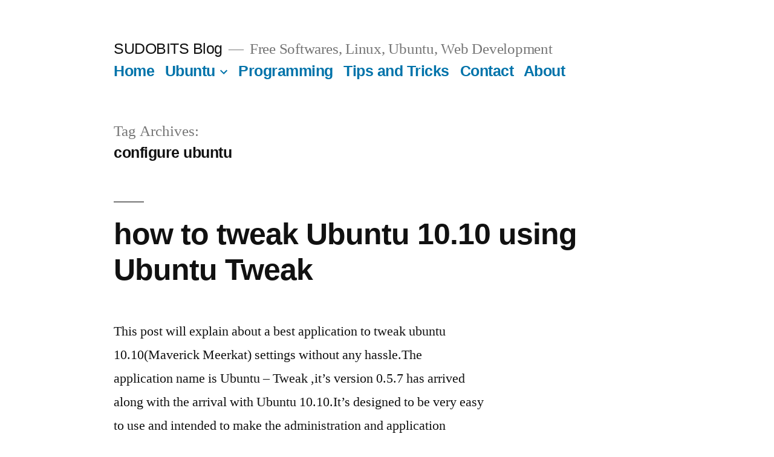

--- FILE ---
content_type: text/html; charset=UTF-8
request_url: https://blog.sudobits.com/tag/configure-ubuntu/
body_size: 6675
content:
<!doctype html>
<html lang="en-US">
<head>
	<meta charset="UTF-8" />
	<meta name="viewport" content="width=device-width, initial-scale=1" />
	<link rel="profile" href="https://gmpg.org/xfn/11" />
	<title>configure ubuntu &#8211; SUDOBITS Blog</title>
<meta name='robots' content='max-image-preview:large' />
<link rel='dns-prefetch' href='//s.w.org' />
<link rel="alternate" type="application/rss+xml" title="SUDOBITS Blog &raquo; Feed" href="https://blog.sudobits.com/feed/" />
<link rel="alternate" type="application/rss+xml" title="SUDOBITS Blog &raquo; Comments Feed" href="https://blog.sudobits.com/comments/feed/" />
<link rel="alternate" type="application/rss+xml" title="SUDOBITS Blog &raquo; configure ubuntu Tag Feed" href="https://blog.sudobits.com/tag/configure-ubuntu/feed/" />
		<script>
			window._wpemojiSettings = {"baseUrl":"https:\/\/s.w.org\/images\/core\/emoji\/13.0.1\/72x72\/","ext":".png","svgUrl":"https:\/\/s.w.org\/images\/core\/emoji\/13.0.1\/svg\/","svgExt":".svg","source":{"concatemoji":"https:\/\/blog.sudobits.com\/wp-includes\/js\/wp-emoji-release.min.js?ver=5.7.14"}};
			!function(e,a,t){var n,r,o,i=a.createElement("canvas"),p=i.getContext&&i.getContext("2d");function s(e,t){var a=String.fromCharCode;p.clearRect(0,0,i.width,i.height),p.fillText(a.apply(this,e),0,0);e=i.toDataURL();return p.clearRect(0,0,i.width,i.height),p.fillText(a.apply(this,t),0,0),e===i.toDataURL()}function c(e){var t=a.createElement("script");t.src=e,t.defer=t.type="text/javascript",a.getElementsByTagName("head")[0].appendChild(t)}for(o=Array("flag","emoji"),t.supports={everything:!0,everythingExceptFlag:!0},r=0;r<o.length;r++)t.supports[o[r]]=function(e){if(!p||!p.fillText)return!1;switch(p.textBaseline="top",p.font="600 32px Arial",e){case"flag":return s([127987,65039,8205,9895,65039],[127987,65039,8203,9895,65039])?!1:!s([55356,56826,55356,56819],[55356,56826,8203,55356,56819])&&!s([55356,57332,56128,56423,56128,56418,56128,56421,56128,56430,56128,56423,56128,56447],[55356,57332,8203,56128,56423,8203,56128,56418,8203,56128,56421,8203,56128,56430,8203,56128,56423,8203,56128,56447]);case"emoji":return!s([55357,56424,8205,55356,57212],[55357,56424,8203,55356,57212])}return!1}(o[r]),t.supports.everything=t.supports.everything&&t.supports[o[r]],"flag"!==o[r]&&(t.supports.everythingExceptFlag=t.supports.everythingExceptFlag&&t.supports[o[r]]);t.supports.everythingExceptFlag=t.supports.everythingExceptFlag&&!t.supports.flag,t.DOMReady=!1,t.readyCallback=function(){t.DOMReady=!0},t.supports.everything||(n=function(){t.readyCallback()},a.addEventListener?(a.addEventListener("DOMContentLoaded",n,!1),e.addEventListener("load",n,!1)):(e.attachEvent("onload",n),a.attachEvent("onreadystatechange",function(){"complete"===a.readyState&&t.readyCallback()})),(n=t.source||{}).concatemoji?c(n.concatemoji):n.wpemoji&&n.twemoji&&(c(n.twemoji),c(n.wpemoji)))}(window,document,window._wpemojiSettings);
		</script>
		<style>
img.wp-smiley,
img.emoji {
	display: inline !important;
	border: none !important;
	box-shadow: none !important;
	height: 1em !important;
	width: 1em !important;
	margin: 0 .07em !important;
	vertical-align: -0.1em !important;
	background: none !important;
	padding: 0 !important;
}
</style>
	<link rel='stylesheet' id='wp-block-library-css'  href='https://blog.sudobits.com/wp-includes/css/dist/block-library/style.min.css?ver=5.7.14' media='all' />
<link rel='stylesheet' id='wp-block-library-theme-css'  href='https://blog.sudobits.com/wp-includes/css/dist/block-library/theme.min.css?ver=5.7.14' media='all' />
<link rel='stylesheet' id='twentynineteen-style-css'  href='https://blog.sudobits.com/wp-content/themes/twentynineteen/style.css?ver=2.0' media='all' />
<link rel='stylesheet' id='child-style-css'  href='https://blog.sudobits.com/wp-content/themes/twentynineteen-child/style.css?ver=1.0.0' media='all' />
<link rel='stylesheet' id='twentynineteen-print-style-css'  href='https://blog.sudobits.com/wp-content/themes/twentynineteen/print.css?ver=1.0.0' media='print' />
<link rel="https://api.w.org/" href="https://blog.sudobits.com/wp-json/" /><link rel="alternate" type="application/json" href="https://blog.sudobits.com/wp-json/wp/v2/tags/729" /><link rel="EditURI" type="application/rsd+xml" title="RSD" href="https://blog.sudobits.com/xmlrpc.php?rsd" />
<link rel="wlwmanifest" type="application/wlwmanifest+xml" href="https://blog.sudobits.com/wp-includes/wlwmanifest.xml" /> 
<meta name="generator" content="WordPress 5.7.14" />
</head>

<body class="archive tag tag-configure-ubuntu tag-729 wp-embed-responsive hfeed image-filters-enabled">
<div id="page" class="site">
	<a class="skip-link screen-reader-text" href="#content">Skip to content</a>

		<header id="masthead" class="site-header">

			<div class="site-branding-container">
				<div class="site-branding">

								<p class="site-title"><a href="https://blog.sudobits.com/" rel="home">SUDOBITS Blog</a></p>
			
				<p class="site-description">
				Free Softwares, Linux, Ubuntu, Web Development			</p>
				<nav id="site-navigation" class="main-navigation" aria-label="Top Menu">
			<div class="menu-primary-container"><ul id="menu-primary" class="main-menu"><li id="menu-item-1500" class="menu-item menu-item-type-custom menu-item-object-custom menu-item-home menu-item-1500"><a href="http://blog.sudobits.com/">Home</a></li>
<li id="menu-item-1486" class="menu-item menu-item-type-taxonomy menu-item-object-category menu-item-has-children menu-item-1486"><a href="https://blog.sudobits.com/category/linux/ubuntu/" aria-haspopup="true" aria-expanded="false">Ubuntu</a><button class="submenu-expand" tabindex="-1"><svg class="svg-icon" width="24" height="24" aria-hidden="true" role="img" focusable="false" xmlns="http://www.w3.org/2000/svg" viewBox="0 0 24 24"><path d="M7.41 8.59L12 13.17l4.59-4.58L18 10l-6 6-6-6 1.41-1.41z"></path><path fill="none" d="M0 0h24v24H0V0z"></path></svg></button>
<ul class="sub-menu">
	<li id="menu-item--1" class="mobile-parent-nav-menu-item menu-item--1"><button class="menu-item-link-return" tabindex="-1"><svg class="svg-icon" width="24" height="24" aria-hidden="true" role="img" focusable="false" viewBox="0 0 24 24" version="1.1" xmlns="http://www.w3.org/2000/svg" xmlns:xlink="http://www.w3.org/1999/xlink"><path d="M15.41 7.41L14 6l-6 6 6 6 1.41-1.41L10.83 12z"></path><path d="M0 0h24v24H0z" fill="none"></path></svg>Ubuntu</button></li>
	<li id="menu-item-1491" class="menu-item menu-item-type-taxonomy menu-item-object-category menu-item-has-children menu-item-1491"><a href="https://blog.sudobits.com/category/applications/" aria-haspopup="true" aria-expanded="false">Apps</a><button class="submenu-expand" tabindex="-1"><svg class="svg-icon" width="24" height="24" aria-hidden="true" role="img" focusable="false" xmlns="http://www.w3.org/2000/svg" viewBox="0 0 24 24"><path d="M7.41 8.59L12 13.17l4.59-4.58L18 10l-6 6-6-6 1.41-1.41z"></path><path fill="none" d="M0 0h24v24H0V0z"></path></svg></button>
	<ul class="sub-menu">
		<li id="menu-item--2" class="mobile-parent-nav-menu-item menu-item--2"><button class="menu-item-link-return" tabindex="-1"><svg class="svg-icon" width="24" height="24" aria-hidden="true" role="img" focusable="false" viewBox="0 0 24 24" version="1.1" xmlns="http://www.w3.org/2000/svg" xmlns:xlink="http://www.w3.org/1999/xlink"><path d="M15.41 7.41L14 6l-6 6 6 6 1.41-1.41L10.83 12z"></path><path d="M0 0h24v24H0z" fill="none"></path></svg>Apps</button></li>
		<li id="menu-item-1494" class="menu-item menu-item-type-taxonomy menu-item-object-category menu-item-has-children menu-item-1494"><a href="https://blog.sudobits.com/category/browsers/" aria-haspopup="true" aria-expanded="false">Browsers</a><button class="submenu-expand" tabindex="-1"><svg class="svg-icon" width="24" height="24" aria-hidden="true" role="img" focusable="false" xmlns="http://www.w3.org/2000/svg" viewBox="0 0 24 24"><path d="M7.41 8.59L12 13.17l4.59-4.58L18 10l-6 6-6-6 1.41-1.41z"></path><path fill="none" d="M0 0h24v24H0V0z"></path></svg></button>
		<ul class="sub-menu">
			<li id="menu-item--3" class="mobile-parent-nav-menu-item menu-item--3"><button class="menu-item-link-return" tabindex="-1"><svg class="svg-icon" width="24" height="24" aria-hidden="true" role="img" focusable="false" viewBox="0 0 24 24" version="1.1" xmlns="http://www.w3.org/2000/svg" xmlns:xlink="http://www.w3.org/1999/xlink"><path d="M15.41 7.41L14 6l-6 6 6 6 1.41-1.41L10.83 12z"></path><path d="M0 0h24v24H0z" fill="none"></path></svg>Browsers</button></li>
			<li id="menu-item-1502" class="menu-item menu-item-type-taxonomy menu-item-object-category menu-item-1502"><a href="https://blog.sudobits.com/category/browsers/firefox/">Firefox</a></li>
			<li id="menu-item-1501" class="menu-item menu-item-type-taxonomy menu-item-object-category menu-item-1501"><a href="https://blog.sudobits.com/category/browsers/chrome/">Chrome</a></li>
		</ul>
</li>
		<li id="menu-item-1495" class="menu-item menu-item-type-taxonomy menu-item-object-category menu-item-has-children menu-item-1495"><a href="https://blog.sudobits.com/category/desktop/" aria-haspopup="true" aria-expanded="false">Desktop</a><button class="submenu-expand" tabindex="-1"><svg class="svg-icon" width="24" height="24" aria-hidden="true" role="img" focusable="false" xmlns="http://www.w3.org/2000/svg" viewBox="0 0 24 24"><path d="M7.41 8.59L12 13.17l4.59-4.58L18 10l-6 6-6-6 1.41-1.41z"></path><path fill="none" d="M0 0h24v24H0V0z"></path></svg></button>
		<ul class="sub-menu">
			<li id="menu-item--4" class="mobile-parent-nav-menu-item menu-item--4"><button class="menu-item-link-return" tabindex="-1"><svg class="svg-icon" width="24" height="24" aria-hidden="true" role="img" focusable="false" viewBox="0 0 24 24" version="1.1" xmlns="http://www.w3.org/2000/svg" xmlns:xlink="http://www.w3.org/1999/xlink"><path d="M15.41 7.41L14 6l-6 6 6 6 1.41-1.41L10.83 12z"></path><path d="M0 0h24v24H0z" fill="none"></path></svg>Desktop</button></li>
			<li id="menu-item-1505" class="menu-item menu-item-type-taxonomy menu-item-object-category menu-item-1505"><a href="https://blog.sudobits.com/category/desktop/gnome/">GNOME</a></li>
			<li id="menu-item-1506" class="menu-item menu-item-type-taxonomy menu-item-object-category menu-item-1506"><a href="https://blog.sudobits.com/category/desktop/kde/">KDE</a></li>
		</ul>
</li>
		<li id="menu-item-1487" class="menu-item menu-item-type-taxonomy menu-item-object-category menu-item-1487"><a href="https://blog.sudobits.com/category/news/">News</a></li>
		<li id="menu-item-1490" class="menu-item menu-item-type-taxonomy menu-item-object-category menu-item-1490"><a href="https://blog.sudobits.com/category/applications/web/">Web</a></li>
	</ul>
</li>
	<li id="menu-item-1797" class="menu-item menu-item-type-taxonomy menu-item-object-category menu-item-1797"><a href="https://blog.sudobits.com/category/linux/linux-mint/">Linux Mint</a></li>
	<li id="menu-item-8576" class="menu-item menu-item-type-taxonomy menu-item-object-category menu-item-8576"><a href="https://blog.sudobits.com/category/linux/ubuntu/ubuntu-1210/">Ubuntu 12.10</a></li>
	<li id="menu-item-6138" class="menu-item menu-item-type-taxonomy menu-item-object-category menu-item-6138"><a href="https://blog.sudobits.com/category/linux/ubuntu/ubuntu-1204/">Ubuntu 12.04</a></li>
	<li id="menu-item-1508" class="menu-item menu-item-type-taxonomy menu-item-object-category menu-item-1508"><a href="https://blog.sudobits.com/category/ubuntu-themes/">Ubuntu Themes</a></li>
	<li id="menu-item-1504" class="menu-item menu-item-type-taxonomy menu-item-object-category menu-item-1504"><a href="https://blog.sudobits.com/category/desktop/ubuntu-wallpapers/">Ubuntu wallpapers</a></li>
</ul>
</li>
<li id="menu-item-1509" class="menu-item menu-item-type-taxonomy menu-item-object-category menu-item-1509"><a href="https://blog.sudobits.com/category/programming/">Programming</a></li>
<li id="menu-item-1488" class="menu-item menu-item-type-taxonomy menu-item-object-category menu-item-1488"><a href="https://blog.sudobits.com/category/tips-and-tricks/">Tips and Tricks</a></li>
<li id="menu-item-1497" class="menu-item menu-item-type-post_type menu-item-object-page menu-item-1497"><a href="https://blog.sudobits.com/contact-us/">Contact</a></li>
<li id="menu-item-1499" class="menu-item menu-item-type-post_type menu-item-object-page menu-item-1499"><a href="https://blog.sudobits.com/about/">About</a></li>
</ul></div>
			<div class="main-menu-more">
				<ul class="main-menu">
					<li class="menu-item menu-item-has-children">
						<button class="submenu-expand main-menu-more-toggle is-empty" tabindex="-1"
							aria-label="More" aria-haspopup="true" aria-expanded="false"><svg class="svg-icon" width="24" height="24" aria-hidden="true" role="img" focusable="false" xmlns="http://www.w3.org/2000/svg"><g fill="none" fill-rule="evenodd"><path d="M0 0h24v24H0z"/><path fill="currentColor" fill-rule="nonzero" d="M12 2c5.52 0 10 4.48 10 10s-4.48 10-10 10S2 17.52 2 12 6.48 2 12 2zM6 14a2 2 0 1 0 0-4 2 2 0 0 0 0 4zm6 0a2 2 0 1 0 0-4 2 2 0 0 0 0 4zm6 0a2 2 0 1 0 0-4 2 2 0 0 0 0 4z"/></g></svg>
						</button>
						<ul class="sub-menu hidden-links">
							<li class="mobile-parent-nav-menu-item">
								<button class="menu-item-link-return"><svg class="svg-icon" width="24" height="24" aria-hidden="true" role="img" focusable="false" viewBox="0 0 24 24" version="1.1" xmlns="http://www.w3.org/2000/svg" xmlns:xlink="http://www.w3.org/1999/xlink"><path d="M15.41 7.41L14 6l-6 6 6 6 1.41-1.41L10.83 12z"></path><path d="M0 0h24v24H0z" fill="none"></path></svg>Back
								</button>
							</li>
						</ul>
					</li>
				</ul>
			</div>		</nav><!-- #site-navigation -->
		</div><!-- .site-branding -->
			</div><!-- .site-branding-container -->

					</header><!-- #masthead -->

	<div id="content" class="site-content">

	<div id="primary" class="content-area">
		<main id="main" class="site-main">

		
			<header class="page-header">
				<h1 class="page-title">Tag Archives: <span class="page-description">configure ubuntu</span></h1>			</header><!-- .page-header -->

			
<article id="post-1298" class="post-1298 post type-post status-publish format-standard has-post-thumbnail hentry category-applications category-tips-and-tricks category-ubuntu tag-administration tag-configure-ubuntu tag-settings tag-tweak-ubuntu tag-ubuntu-10-10-tips tag-ubuntu-tweak entry">
	<header class="entry-header">
		<h2 class="entry-title"><a href="https://blog.sudobits.com/2010/11/10/how-to-tweak-ubuntu-10-10-using-ubuntu-tweak/" rel="bookmark">how to tweak Ubuntu 10.10 using Ubuntu Tweak</a></h2>	</header><!-- .entry-header -->

	
		<figure class="post-thumbnail">
			<a class="post-thumbnail-inner" href="https://blog.sudobits.com/2010/11/10/how-to-tweak-ubuntu-10-10-using-ubuntu-tweak/" aria-hidden="true" tabindex="-1">
							</a>
		</figure>

			
	<div class="entry-content">
		<p>This post will explain about a best application to tweak ubuntu 10.10(Maverick Meerkat) settings without any hassle.The application name is Ubuntu – Tweak ,it’s version 0.5.7 has arrived along with the arrival with Ubuntu 10.10.It’s designed to be very easy to use and intended to make the administration and application management easier.Ubuntu Tweak has good &hellip; </p>
<p class="link-more"><a href="https://blog.sudobits.com/2010/11/10/how-to-tweak-ubuntu-10-10-using-ubuntu-tweak/" class="more-link">Continue reading<span class="screen-reader-text"> &#8220;how to tweak Ubuntu 10.10 using Ubuntu Tweak&#8221;</span></a></p>
	</div><!-- .entry-content -->

	<footer class="entry-footer">
		<span class="byline"><svg class="svg-icon" width="16" height="16" aria-hidden="true" role="img" focusable="false" viewBox="0 0 24 24" version="1.1" xmlns="http://www.w3.org/2000/svg" xmlns:xlink="http://www.w3.org/1999/xlink"><path d="M12 12c2.21 0 4-1.79 4-4s-1.79-4-4-4-4 1.79-4 4 1.79 4 4 4zm0 2c-2.67 0-8 1.34-8 4v2h16v-2c0-2.66-5.33-4-8-4z"></path><path d="M0 0h24v24H0z" fill="none"></path></svg><span class="screen-reader-text">Posted by</span><span class="author vcard"><a class="url fn n" href="https://blog.sudobits.com/author/rkjha/">Ramesh Jha</a></span></span><span class="posted-on"><svg class="svg-icon" width="16" height="16" aria-hidden="true" role="img" focusable="false" xmlns="http://www.w3.org/2000/svg" viewBox="0 0 24 24"><defs><path id="a" d="M0 0h24v24H0V0z"></path></defs><clipPath id="b"><use xlink:href="#a" overflow="visible"></use></clipPath><path clip-path="url(#b)" d="M12 2C6.5 2 2 6.5 2 12s4.5 10 10 10 10-4.5 10-10S17.5 2 12 2zm4.2 14.2L11 13V7h1.5v5.2l4.5 2.7-.8 1.3z"></path></svg><a href="https://blog.sudobits.com/2010/11/10/how-to-tweak-ubuntu-10-10-using-ubuntu-tweak/" rel="bookmark"><time class="entry-date published" datetime="2010-11-10T12:27:57+05:30">November 10, 2010</time><time class="updated" datetime="2010-12-06T03:51:01+05:30">December 6, 2010</time></a></span><span class="cat-links"><svg class="svg-icon" width="16" height="16" aria-hidden="true" role="img" focusable="false" xmlns="http://www.w3.org/2000/svg" viewBox="0 0 24 24"><path d="M10 4H4c-1.1 0-1.99.9-1.99 2L2 18c0 1.1.9 2 2 2h16c1.1 0 2-.9 2-2V8c0-1.1-.9-2-2-2h-8l-2-2z"></path><path d="M0 0h24v24H0z" fill="none"></path></svg><span class="screen-reader-text">Posted in</span><a href="https://blog.sudobits.com/category/applications/" rel="category tag">Applications</a>, <a href="https://blog.sudobits.com/category/tips-and-tricks/" rel="category tag">Tips and Tricks</a>, <a href="https://blog.sudobits.com/category/linux/ubuntu/" rel="category tag">Ubuntu</a></span><span class="tags-links"><svg class="svg-icon" width="16" height="16" aria-hidden="true" role="img" focusable="false" xmlns="http://www.w3.org/2000/svg" viewBox="0 0 24 24"><path d="M21.41 11.58l-9-9C12.05 2.22 11.55 2 11 2H4c-1.1 0-2 .9-2 2v7c0 .55.22 1.05.59 1.42l9 9c.36.36.86.58 1.41.58.55 0 1.05-.22 1.41-.59l7-7c.37-.36.59-.86.59-1.41 0-.55-.23-1.06-.59-1.42zM5.5 7C4.67 7 4 6.33 4 5.5S4.67 4 5.5 4 7 4.67 7 5.5 6.33 7 5.5 7z"></path><path d="M0 0h24v24H0z" fill="none"></path></svg><span class="screen-reader-text">Tags: </span><a href="https://blog.sudobits.com/tag/administration/" rel="tag">administration</a>, <a href="https://blog.sudobits.com/tag/configure-ubuntu/" rel="tag">configure ubuntu</a>, <a href="https://blog.sudobits.com/tag/settings/" rel="tag">settings</a>, <a href="https://blog.sudobits.com/tag/tweak-ubuntu/" rel="tag">tweak ubuntu</a>, <a href="https://blog.sudobits.com/tag/ubuntu-10-10-tips/" rel="tag">Ubuntu 10.10 tips</a>, <a href="https://blog.sudobits.com/tag/ubuntu-tweak/" rel="tag">ubuntu-tweak</a></span><span class="comments-link"><svg class="svg-icon" width="16" height="16" aria-hidden="true" role="img" focusable="false" viewBox="0 0 24 24" version="1.1" xmlns="http://www.w3.org/2000/svg" xmlns:xlink="http://www.w3.org/1999/xlink"><path d="M21.99 4c0-1.1-.89-2-1.99-2H4c-1.1 0-2 .9-2 2v12c0 1.1.9 2 2 2h14l4 4-.01-18z"></path><path d="M0 0h24v24H0z" fill="none"></path></svg><a href="https://blog.sudobits.com/2010/11/10/how-to-tweak-ubuntu-10-10-using-ubuntu-tweak/#comments">5 Comments<span class="screen-reader-text"> on how to tweak Ubuntu 10.10 using Ubuntu Tweak</span></a></span>	</footer><!-- .entry-footer -->
</article><!-- #post-1298 -->
		</main><!-- #main -->
	</div><!-- #primary -->


	</div><!-- #content -->

	<footer id="colophon" class="site-footer">
		
	<aside class="widget-area" role="complementary" aria-label="Footer">
							<div class="widget-column footer-widget-1">
					
		<section id="recent-posts-11" class="widget widget_recent_entries">
		<h2 class="widget-title">Recent Posts</h2><nav role="navigation" aria-label="Recent Posts">
		<ul>
											<li>
					<a href="https://blog.sudobits.com/2023/05/15/lubuntu-vs-xubuntu-which-is-the-better-ubuntu-based-platform/">Lubuntu vs Xubuntu: Which is the better Ubuntu-based platform?</a>
									</li>
											<li>
					<a href="https://blog.sudobits.com/2023/04/29/whats-new-in-ubuntu-23-04-lunar-lobster/">What’s New in Ubuntu 23.04 “Lunar Lobster”</a>
									</li>
											<li>
					<a href="https://blog.sudobits.com/2023/04/21/how-to-switch-from-windows-10-to-ubuntu-22-04/">How to Switch From Windows 10 to Ubuntu 22.04</a>
									</li>
											<li>
					<a href="https://blog.sudobits.com/2023/01/17/open-source-alternatives-to-zoom/">Open Source Alternatives to Zoom</a>
									</li>
											<li>
					<a href="https://blog.sudobits.com/2022/12/10/mastodon-vs-twitter-which-is-the-better-app/">Mastodon vs. Twitter: Which is The Better App?</a>
									</li>
											<li>
					<a href="https://blog.sudobits.com/2022/11/08/5-lightweight-code-editors-for-ubuntu-linux/">5 Lightweight Code Editors for Ubuntu/Linux</a>
									</li>
											<li>
					<a href="https://blog.sudobits.com/2022/10/15/7-best-css-frameworks-worth-learning-in-2022/">7 Best CSS Frameworks Worth Learning in 2022</a>
									</li>
											<li>
					<a href="https://blog.sudobits.com/2022/10/03/5-easy-to-learn-frameworks-for-python/">5 Easy To Learn Frameworks for Python</a>
									</li>
											<li>
					<a href="https://blog.sudobits.com/2022/09/22/top-5-open-source-password-managers/">Top 5 Open Source Password Managers</a>
									</li>
											<li>
					<a href="https://blog.sudobits.com/2022/09/17/15-free-open-source-games-for-linux/">15 Free Open Source Games For Linux</a>
									</li>
					</ul>

		</nav></section><section id="text-80" class="widget widget_text"><h2 class="widget-title">About Author</h2>			<div class="textwidget"><div id="my-profile-pic"><img src="https://blog.sudobits.com/wp-content/uploads/2014/11/rameshjha-icon5.jpeg" id="mypic" alt="ramesh jha" title="Ramesh Jha"/></div>
<p>
<em>Ramesh Jha is a Human from the planet 'Earth'. He is also an open source/Free Software enthusiast, Web Developer and an Optimist. <a href="http://blog.sudobits.com/about/" title="About">Read More</a></em>.</p>

<p><b>My Latest Project</b> : <a href="https://samyakfoundation.org">Samyak Foundation</a> - a charitable trust, working on environment and health issues in my village (Dist. - Madhubani, Bihar, India)</p>

<p>Get in touch : <strong>ramesh</strong> at <strong>rameshjha.com</strong> </p>

<p>My other blog : <a href="http://rameshjha.com" title="Ramesh Jha">Ramesh Jha</a> (jekyll based)</p></div>
		</section><section id="custom_html-2" class="widget_text widget widget_custom_html"><h2 class="widget-title">My Web Projects</h2><div class="textwidget custom-html-widget"><ul>
<li><a href="https://portchecker.co" target="_blank" rel="noopener">Port Checker</a> - Check open ports online. </li>
<li><a href="https://signature-maker.net" target="_blank" rel="noopener">Signature Maker</a> - Create your signature online. </li>
<li><a href="https://sipcalculator.in" target="_blank" rel="noopener">SIP Calculator</a> - project your sip portfolio over time </li>
<li><a href="https://assembleyourpc.net" target="_blank" rel="noopener">Assemble Your PC</a> - PC builder application.</li>
<li><a href="https://ppf-calculator.in" title="PPF Calculator" target="_blank" rel="noopener"> PPF Calculator </a> - Calculate expected amount</li>
	
	<li><a href="https://gst-calculator.in" title="GST Calculator" target="_blank" rel="noopener"> GST Calculator</a> - Calculate GST for goods /services </li>
	
</ul></div></section><section id="custom_html-3" class="widget_text widget widget_custom_html"><h2 class="widget-title">Word Finders / Others</h2><div class="textwidget custom-html-widget"><ul>
<li><a href="https://wordsolver.co" target="_blank" rel="noopener">Word Solver</a></li>
	<li>
		<a href="https://wordunscrambler.me" title="Word Unscrambler Site" target="_blank" rel="noopener">Word Unscrambler</a>
	</li>
	<li><a href="https://scrabblewordfinder.org" title="a simple scrabble solver" target="_blank" rel="noopener">Scrabble Word Finder</a></li>	
	<li><a href="https://jumblesolver.me" title="jumble solver" target="_blank" rel="noopener">Jumble Solver</a></li>
	
	<li><a href="https://syllablecounter.net" title="Syllable Counter - Online Tool" target="_blank" rel="noopener">Syllable Counter</a></li>
	
	<li><a href="https://typingspeed.me" title="Typing Speed Test" target="_blank" rel="noopener">Typing Speed Test</a> </li>
</ul></div></section>					</div>
					</aside><!-- .widget-area -->

		<div class="site-info">
										&copy; 2010-2021 <a class="site-name" href="https://blog.sudobits.com/" rel="home">SUDOBITS Blog</a>
				
								</div><!-- .site-info -->
	</footer><!-- #colophon -->

</div><!-- #page -->

<script src='https://blog.sudobits.com/wp-content/themes/twentynineteen/js/priority-menu.js?ver=20181214' id='twentynineteen-priority-menu-js'></script>
<script src='https://blog.sudobits.com/wp-content/themes/twentynineteen/js/touch-keyboard-navigation.js?ver=20181231' id='twentynineteen-touch-navigation-js'></script>
<script src='https://blog.sudobits.com/wp-includes/js/wp-embed.min.js?ver=5.7.14' id='wp-embed-js'></script>
	<script>
	/(trident|msie)/i.test(navigator.userAgent)&&document.getElementById&&window.addEventListener&&window.addEventListener("hashchange",function(){var t,e=location.hash.substring(1);/^[A-z0-9_-]+$/.test(e)&&(t=document.getElementById(e))&&(/^(?:a|select|input|button|textarea)$/i.test(t.tagName)||(t.tabIndex=-1),t.focus())},!1);
	</script>
	<!-- google analytics -->
<script>
  (function(i,s,o,g,r,a,m){i['GoogleAnalyticsObject']=r;i[r]=i[r]||function(){
  (i[r].q=i[r].q||[]).push(arguments)},i[r].l=1*new Date();a=s.createElement(o),
  m=s.getElementsByTagName(o)[0];a.async=1;a.src=g;m.parentNode.insertBefore(a,m)
  })(window,document,'script','//www.google-analytics.com/analytics.js','ga');

  ga('create', 'UA-12386484-3', 'auto');
  ga('send', 'pageview');

</script>
</body>
</html>
